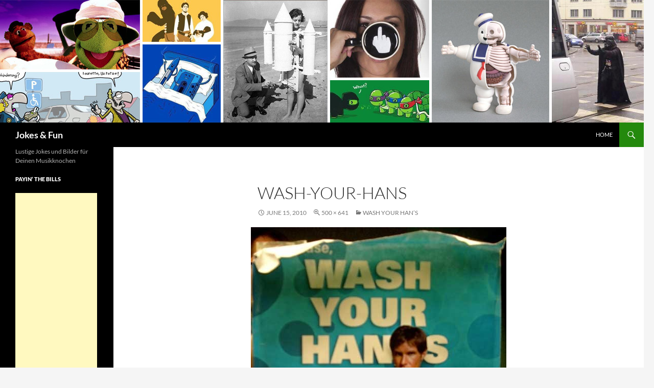

--- FILE ---
content_type: text/html; charset=utf-8
request_url: https://www.google.com/recaptcha/api2/aframe
body_size: 266
content:
<!DOCTYPE HTML><html><head><meta http-equiv="content-type" content="text/html; charset=UTF-8"></head><body><script nonce="6c-dGIqpr-vaaT3tNCBVLg">/** Anti-fraud and anti-abuse applications only. See google.com/recaptcha */ try{var clients={'sodar':'https://pagead2.googlesyndication.com/pagead/sodar?'};window.addEventListener("message",function(a){try{if(a.source===window.parent){var b=JSON.parse(a.data);var c=clients[b['id']];if(c){var d=document.createElement('img');d.src=c+b['params']+'&rc='+(localStorage.getItem("rc::a")?sessionStorage.getItem("rc::b"):"");window.document.body.appendChild(d);sessionStorage.setItem("rc::e",parseInt(sessionStorage.getItem("rc::e")||0)+1);localStorage.setItem("rc::h",'1769122758156');}}}catch(b){}});window.parent.postMessage("_grecaptcha_ready", "*");}catch(b){}</script></body></html>